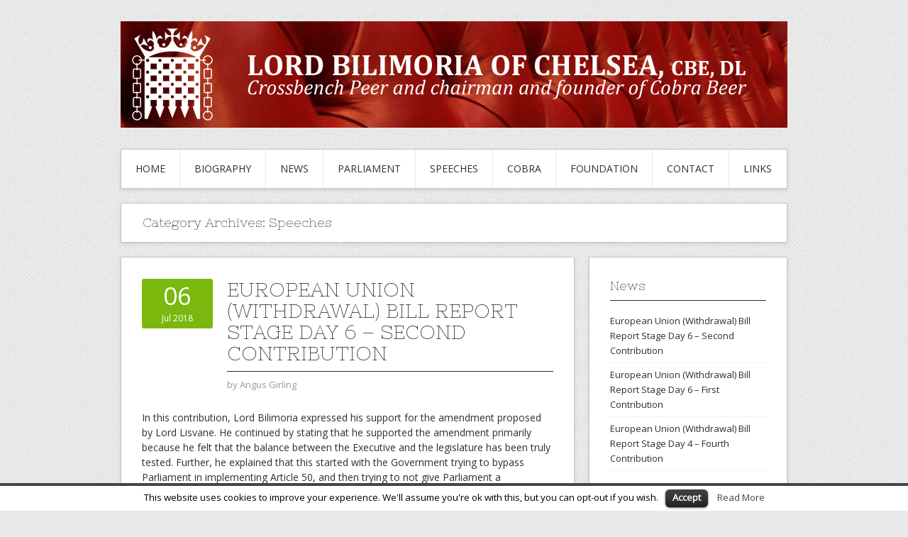

--- FILE ---
content_type: text/html; charset=UTF-8
request_url: http://www.lordbilimoria.co.uk/category/speeches/
body_size: 8492
content:
<!DOCTYPE html>
<html lang="en-US">
<head>
<meta charset="UTF-8">
<meta name="viewport" content="width=device-width, initial-scale=1">
<link rel="profile" href="http://gmpg.org/xfn/11">
<link rel="pingback" href="http://www.lordbilimoria.co.uk/xmlrpc.php">
<link rel="stylesheet" href="http://www.lordbilimoria.co.uk/wp-content/themes/contango/style.css" type="text/css" media="all" />

<title>Speeches | Lord Bilimoria of Chelsea, CBE, DL</title>
<link rel="alternate" type="application/rss+xml" title="Lord Bilimoria of Chelsea, CBE, DL &raquo; Feed" href="http://www.lordbilimoria.co.uk/feed/" />
<link rel="alternate" type="application/rss+xml" title="Lord Bilimoria of Chelsea, CBE, DL &raquo; Comments Feed" href="http://www.lordbilimoria.co.uk/comments/feed/" />
<link rel="alternate" type="application/rss+xml" title="Lord Bilimoria of Chelsea, CBE, DL &raquo; Speeches Category Feed" href="http://www.lordbilimoria.co.uk/category/speeches/feed/" />
<link rel='stylesheet' id='cookielawinfo-style-css'  href='http://www.lordbilimoria.co.uk/wp-content/plugins/cookie-law-info/css/cli-style.css?ver=4.1.41' type='text/css' media='all' />
<link rel='stylesheet' id='contango-css-960-css'  href='http://www.lordbilimoria.co.uk/wp-content/themes/contango/lib/css/960.css?ver=4.1.41' type='text/css' media='all' />
<link rel='stylesheet' id='contango-google-fonts-css'  href='http://fonts.googleapis.com/css?family=Open+Sans%7CNixie+One&#038;ver=4.1.41' type='text/css' media='all' />
<link rel='stylesheet' id='PI_stt_front-css'  href='http://www.lordbilimoria.co.uk/wp-content/plugins/simple-twitter-tweets/css/stt.min.css?ver=4.1.41' type='text/css' media='all' />
<script type='text/javascript' src='http://www.lordbilimoria.co.uk/wp-includes/js/jquery/jquery.js?ver=1.11.1'></script>
<script type='text/javascript' src='http://www.lordbilimoria.co.uk/wp-includes/js/jquery/jquery-migrate.min.js?ver=1.2.1'></script>
<script type='text/javascript' src='http://www.lordbilimoria.co.uk/wp-content/plugins/cookie-law-info/js/cookielawinfo.js?ver=4.1.41'></script>
<script type='text/javascript' src='http://www.lordbilimoria.co.uk/wp-includes/js/swfobject.js?ver=2.2-20120417'></script>

<script type="text/javascript" charset="utf-8">
	(function(){
		try {
			// Disabling SWFObject's Autohide feature
			if (typeof swfobject.switchOffAutoHideShow === "function") {
				swfobject.switchOffAutoHideShow();
			}
		} catch(e) {}
	})();
</script>
<link rel="EditURI" type="application/rsd+xml" title="RSD" href="http://www.lordbilimoria.co.uk/xmlrpc.php?rsd" />
<link rel="wlwmanifest" type="application/wlwmanifest+xml" href="http://www.lordbilimoria.co.uk/wp-includes/wlwmanifest.xml" /> 
<meta name="generator" content="WordPress 4.1.41" />
<style type="text/css" id="custom-background-css">
body.custom-background { background-image: url('http://www.lordbilimoria.co.uk/wp-content/themes/contango/images/bg-pattern.png'); background-repeat: repeat; background-position: top left; background-attachment: fixed; }
</style>
</head>

<body class="archive category category-speeches category-3 custom-background">
<div id="page" class="wrapper hfeed site">

  <header id="masthead" class="site-header" role="banner">
    <div class="container_16 clearfix">
      <div class="grid_16">
        <div id="headimg">

    
  <div id="logo-image">
    <a href="http://www.lordbilimoria.co.uk/"><img src="http://www.lordbilimoria.co.uk/wp-content/uploads/2013/08/Bilimoria-Banner1.jpg" width="940" height="150" alt="Lord Bilimoria of Chelsea, CBE, DL" /></a>
  </div><!-- end of #logo -->
  
  
</div>      </div>
    </div>
  </header><!-- #masthead -->


  <div class="container_16 clearfix">
    <nav id="site-navigation" class="grid_16 main-navigation" role="navigation">
      <div class="menu clearfix"><ul><li class="page_item page-item-5"><a href="http://www.lordbilimoria.co.uk/">Home</a></li><li class="page_item page-item-11"><a href="http://www.lordbilimoria.co.uk/biography/">Biography</a></li><li class="page_item page-item-13 current_page_parent"><a href="http://www.lordbilimoria.co.uk/news/">News</a></li><li class="page_item page-item-15"><a href="http://www.lordbilimoria.co.uk/in-parliament/">Parliament</a></li><li class="page_item page-item-17"><a href="http://www.lordbilimoria.co.uk/speeches/">Speeches</a></li><li class="page_item page-item-20"><a href="http://www.lordbilimoria.co.uk/cobra-beer/">Cobra</a></li><li class="page_item page-item-72"><a href="http://www.lordbilimoria.co.uk/foundation/">Foundation</a></li><li class="page_item page-item-22"><a href="http://www.lordbilimoria.co.uk/contact/">Contact</a></li><li class="page_item page-item-50"><a href="http://www.lordbilimoria.co.uk/useful-links/">Links</a></li></ul></div>
    </nav><!-- #site-navigation -->
  </div>
<div id="content" class="site-content clearfix">
  
        

<div id="loop_meta_wrapper">
  <div class="container_16 clearfix">
    <div id="loop-meta" class="grid_16">
      <h1 class="loop-meta-title">Category Archives: <span>Speeches</span></h1>
      <div class="loop-meta-description"></div>
    </div> <!-- end #loop-meta -->
  </div> <!-- end .container_16 -->
</div>


  <div class="container_16 clearfix">
    
    <div class="grid_11">
      
      <div id="primary" class="content-area">
        <main id="main" class="site-main" role="main">
    	  
                    
                        
              <article id="post-1104" class="post-1104 post type-post status-publish format-standard hentry category-in-parliament category-news category-speeches">
  
  <div class="entry-meta-group clearfix">
    <div class="grid_2 alpha">
      <time class="entry-date entry-time updated" datetime="2018-07-06T14:04:43+00:00"><a href="http://www.lordbilimoria.co.uk/european-union-withdrawal-bill-report-stage-day-6-second-contribution/" title="6 July, 2018 2:04 pm" rel="bookmark"><span class="entry-date-day">06</span><span class="entry-date-month-year">Jul 2018</span></a></time>    </div>
    <div class="grid_8 omega">
      <h2 class="entry-title"><a href="http://www.lordbilimoria.co.uk/european-union-withdrawal-bill-report-stage-day-6-second-contribution/" title="Permalink to European Union (Withdrawal) Bill Report Stage Day 6 – Second Contribution" rel="bookmark">European Union (Withdrawal) Bill Report Stage Day 6 – Second Contribution</a></h2>
      <div class="entry-meta">    
        <span class="entry-author author vcard">by <a href="http://www.lordbilimoria.co.uk/author/angus-girling/" title="by Angus Girling" rel="author"><span class="entry-author-name fn">Angus Girling</span></a></span>      </div><!-- .entry-meta -->
    </div>
  </div>
  
  <div class="entry-content clearfix">	
	  	  <p class="hspara">In this contribution, Lord Bilimoria expressed his support for the amendment proposed by Lord Lisvane. He continued by stating that he supported the amendment primarily because he felt that the balance between the Executive and the legislature has been truly tested. Further, he explained that this started with the Government trying to bypass Parliament in implementing Article 50, and then trying to not give Parliament a meaningful vote.  Lord Bilimoria argued that we have to make sure that the power comes back to Parliament.</p>
<p class="hspara"> <a href="http://www.lordbilimoria.co.uk/european-union-withdrawal-bill-report-stage-day-6-second-contribution/#more-1104" class="more-link"><span>Read More &rarr;</span></a></p>
  </div> <!-- end .entry-content -->
  
    

</article><!-- #post-## -->            
                        
              <article id="post-1099" class="post-1099 post type-post status-publish format-standard hentry category-in-parliament category-news category-speeches">
  
  <div class="entry-meta-group clearfix">
    <div class="grid_2 alpha">
      <time class="entry-date entry-time updated" datetime="2018-07-06T14:03:33+00:00"><a href="http://www.lordbilimoria.co.uk/european-union-withdrawal-bill-report-stage-day-6-first-contribution/" title="6 July, 2018 2:03 pm" rel="bookmark"><span class="entry-date-day">06</span><span class="entry-date-month-year">Jul 2018</span></a></time>    </div>
    <div class="grid_8 omega">
      <h2 class="entry-title"><a href="http://www.lordbilimoria.co.uk/european-union-withdrawal-bill-report-stage-day-6-first-contribution/" title="Permalink to European Union (Withdrawal) Bill Report Stage Day 6 – First Contribution" rel="bookmark">European Union (Withdrawal) Bill Report Stage Day 6 – First Contribution</a></h2>
      <div class="entry-meta">    
        <span class="entry-author author vcard">by <a href="http://www.lordbilimoria.co.uk/author/angus-girling/" title="by Angus Girling" rel="author"><span class="entry-author-name fn">Angus Girling</span></a></span>      </div><!-- .entry-meta -->
    </div>
  </div>
  
  <div class="entry-content clearfix">	
	  	  <p>In his third contribution on the sixth day of the EU (Withdrawal) Bill Report Stage, Lord Bilimoria discusses the Irish border situation. He argues that a friction-less border between Northern Ireland and the Republic of Ireland will not be achieved through only a customs union. It would also need the equivalence of a single market and the free movement of people, capital, goods and services. He goes on to say that talks about the Norway option or the EEA, serves as a proposed alternative. He states that if things come to it and we have to leave the European Union, it should be considered the least worst option. This would help achieve a the softer Brexit that Labour wants.</p>
<p>There was a short intervention by Lord Green and Lord Bilimoria responded by saying that the talk of going global and agreeing free trade deals with other countries will be hard. For example, agreeing on a free trade deal with the USA, or with India without talking about the movement of people would be difficult. The CETA with Canada took over seven years to bring about and does not include services.</p>
<p>Lord Bilimoria also highlighted that a 2004 EU regulation allows all EU countries to repatriate EU nationals after three months if they show that they do not have the means to support themselves. Others countries, such as Belgium, repatriate thousands of people a year. The UK has never used this regulation, yet we say that we have no control over our borders. Why is it so?</p>
<p>He concluded by saying that Europe is full of faults but it is the best option we have, and the role of this House is to challenge and to bring this up as the least bad option.</p>
<p> <a href="http://www.lordbilimoria.co.uk/european-union-withdrawal-bill-report-stage-day-6-first-contribution/#more-1099" class="more-link"><span>Read More &rarr;</span></a></p>
  </div> <!-- end .entry-content -->
  
    

</article><!-- #post-## -->            
                        
              <article id="post-1082" class="post-1082 post type-post status-publish format-standard hentry category-in-parliament category-news category-speeches">
  
  <div class="entry-meta-group clearfix">
    <div class="grid_2 alpha">
      <time class="entry-date entry-time updated" datetime="2018-06-14T15:26:40+00:00"><a href="http://www.lordbilimoria.co.uk/european-union-withdrawal-bill-report-stage-day-4-fourth-contribution/" title="14 June, 2018 3:26 pm" rel="bookmark"><span class="entry-date-day">14</span><span class="entry-date-month-year">Jun 2018</span></a></time>    </div>
    <div class="grid_8 omega">
      <h2 class="entry-title"><a href="http://www.lordbilimoria.co.uk/european-union-withdrawal-bill-report-stage-day-4-fourth-contribution/" title="Permalink to European Union (Withdrawal) Bill Report Stage Day 4 &#8211; Fourth Contribution" rel="bookmark">European Union (Withdrawal) Bill Report Stage Day 4 &#8211; Fourth Contribution</a></h2>
      <div class="entry-meta">    
        <span class="entry-author author vcard">by <a href="http://www.lordbilimoria.co.uk/author/angus-girling/" title="by Angus Girling" rel="author"><span class="entry-author-name fn">Angus Girling</span></a></span>      </div><!-- .entry-meta -->
    </div>
  </div>
  
  <div class="entry-content clearfix">	
	  	  <p>Lord Bilimoria’s fourth contribution discusses the issue of trade with the European Union. He points out that the UK&#8217;s biggest customers are in the EU and constitute half of our trade in finished goods and ingredients. He goes on to add that approximately 70% of the UK’s food imports by value are from the EU, and 60% to 65% of agricultural exports are to other member states. Any delays on these goods, many of which are perishable, would raise food prices. Furthermore, he argues that if trucks coming from the EU are treated like non-EU trucks, the ports will be in permanent gridlock. To this he questions what preparations have been made if there is to be a hard Brexit to put up all the infrastructure required, prevent any delays and have a frictionless border.</p>
<p>Lord Bilimoria also discusses Ireland and shares that goods from Ireland go to Europe across the UK. It takes trucks 10 hours from leaving Dublin to get to Europe. If they had to go around, it would take them 40 hours, with considerable disruption.He concludes by quoting from an article in the <em>Sunday Times which stated that “</em>A wrinkle in international trade rules is scaring away companies in Europe from British suppliers”. It goes on to say that  “the UK will gradually be ‘evolved’ out of the supply chains of EU manufacturers that do not want the hassle of providing paperwork for components bought outside the bloc&#8221;.</p>
<p> <a href="http://www.lordbilimoria.co.uk/european-union-withdrawal-bill-report-stage-day-4-fourth-contribution/#more-1082" class="more-link"><span>Read More &rarr;</span></a></p>
  </div> <!-- end .entry-content -->
  
    

</article><!-- #post-## -->            
                        
              <article id="post-1079" class="post-1079 post type-post status-publish format-standard hentry category-in-parliament category-news category-speeches">
  
  <div class="entry-meta-group clearfix">
    <div class="grid_2 alpha">
      <time class="entry-date entry-time updated" datetime="2018-06-14T15:26:32+00:00"><a href="http://www.lordbilimoria.co.uk/european-union-withdrawal-bill-report-stage-day-4-third-contribution/" title="14 June, 2018 3:26 pm" rel="bookmark"><span class="entry-date-day">14</span><span class="entry-date-month-year">Jun 2018</span></a></time>    </div>
    <div class="grid_8 omega">
      <h2 class="entry-title"><a href="http://www.lordbilimoria.co.uk/european-union-withdrawal-bill-report-stage-day-4-third-contribution/" title="Permalink to European Union (Withdrawal) Bill Report Stage Day 4 &#8211; Third Contribution" rel="bookmark">European Union (Withdrawal) Bill Report Stage Day 4 &#8211; Third Contribution</a></h2>
      <div class="entry-meta">    
        <span class="entry-author author vcard">by <a href="http://www.lordbilimoria.co.uk/author/angus-girling/" title="by Angus Girling" rel="author"><span class="entry-author-name fn">Angus Girling</span></a></span>      </div><!-- .entry-meta -->
    </div>
  </div>
  
  <div class="entry-content clearfix">	
	  	  <p>In his third contribution Lord Bilimoria discusses the Erasmus Programme and its future in Britain after the transition period. He maintains that the Erasmus Programme has benefited thousands of British students and has made it affordable for students to travel and study abroad. He also notes that through the programme, Britain has emerged as one of the most attractive destinations for European Students. He goes on to question whether the government promises to maintain and protect all funding streams for EU projects in the UK. If not,  he seeks to understand whether the government will be inclined towards spending more money to implement a new programme in its place. He closed by reiterating the need to preserve the Erasmus programme for all to ensure that student’s futures are not taken away from them.</p>
<p> <a href="http://www.lordbilimoria.co.uk/european-union-withdrawal-bill-report-stage-day-4-third-contribution/#more-1079" class="more-link"><span>Read More &rarr;</span></a></p>
  </div> <!-- end .entry-content -->
  
    

</article><!-- #post-## -->            
                        
              <article id="post-1075" class="post-1075 post type-post status-publish format-standard hentry category-in-parliament category-news category-speeches">
  
  <div class="entry-meta-group clearfix">
    <div class="grid_2 alpha">
      <time class="entry-date entry-time updated" datetime="2018-05-08T17:49:16+00:00"><a href="http://www.lordbilimoria.co.uk/european-union-withdrawal-bill-report-stage-day-4-second-contribution/" title="8 May, 2018 5:49 pm" rel="bookmark"><span class="entry-date-day">08</span><span class="entry-date-month-year">May 2018</span></a></time>    </div>
    <div class="grid_8 omega">
      <h2 class="entry-title"><a href="http://www.lordbilimoria.co.uk/european-union-withdrawal-bill-report-stage-day-4-second-contribution/" title="Permalink to European Union (Withdrawal) Bill Report Stage Day 4 &#8211; Second Contribution" rel="bookmark">European Union (Withdrawal) Bill Report Stage Day 4 &#8211; Second Contribution</a></h2>
      <div class="entry-meta">    
        <span class="entry-author author vcard">by <a href="http://www.lordbilimoria.co.uk/author/angus-girling/" title="by Angus Girling" rel="author"><span class="entry-author-name fn">Angus Girling</span></a></span>      </div><!-- .entry-meta -->
    </div>
  </div>
  
  <div class="entry-content clearfix">	
	  	  <p style="text-align: left;">In this second contribution for day 4 of the Report Stage, Lord Bilimoria notes several of the areas around the issue of a deal or no deal option as well people&#8217;s understanding of their reasons to vote to leave. He highlights that many members of the House of Lords, at the forefront of the issue, are still learning themselves and that people will be even more informed by next year. He argues the Government are telling people that there is no choice but to follow their decisions which he argues is disrespecting the will of the British people.</p>
<p style="text-align: center;"> <a href="http://www.lordbilimoria.co.uk/european-union-withdrawal-bill-report-stage-day-4-second-contribution/#more-1075" class="more-link"><span>Read More &rarr;</span></a></p>
  </div> <!-- end .entry-content -->
  
    

</article><!-- #post-## -->            
                        
              <article id="post-1072" class="post-1072 post type-post status-publish format-standard hentry category-in-parliament category-news category-speeches">
  
  <div class="entry-meta-group clearfix">
    <div class="grid_2 alpha">
      <time class="entry-date entry-time updated" datetime="2018-05-08T17:28:06+00:00"><a href="http://www.lordbilimoria.co.uk/european-union-withdrawal-bill-report-stage-day-4/" title="8 May, 2018 5:28 pm" rel="bookmark"><span class="entry-date-day">08</span><span class="entry-date-month-year">May 2018</span></a></time>    </div>
    <div class="grid_8 omega">
      <h2 class="entry-title"><a href="http://www.lordbilimoria.co.uk/european-union-withdrawal-bill-report-stage-day-4/" title="Permalink to European Union (Withdrawal) Bill Report Stage Day 4" rel="bookmark">European Union (Withdrawal) Bill Report Stage Day 4</a></h2>
      <div class="entry-meta">    
        <span class="entry-author author vcard">by <a href="http://www.lordbilimoria.co.uk/author/angus-girling/" title="by Angus Girling" rel="author"><span class="entry-author-name fn">Angus Girling</span></a></span>      </div><!-- .entry-meta -->
    </div>
  </div>
  
  <div class="entry-content clearfix">	
	  	  <p style="text-align: left;">In this first contribution on the 4th day of the Report Stage, Lord Bilimoria first asks if take it or leave it is a meaningful vote? He notes the Government&#8217;s stance during the Committee stage and queries whether &#8220;Leave, whatever the terms&#8221; was what people had asked for or if it is in the national interest. He notes that at the time of the referendum two-thirds of MPs were for remain but many of their constituencies voted to leave which left them conflicted. He questions whether they are managers or leaders and whether they have the &#8220;guts&#8221; to do the right thing. He notes that during the Committee stage on issues such as borders, education or movement of people the Government offered no argument, instead citing the will of the people. He states the amendment would give MPs the power to do what is right for the country and stresses that Parliament should be supreme and with it &#8220;would have the ability to stop the train crash that is Brexit&#8221;.</p>
<p style="text-align: center;"> <a href="http://www.lordbilimoria.co.uk/european-union-withdrawal-bill-report-stage-day-4/#more-1072" class="more-link"><span>Read More &rarr;</span></a></p>
  </div> <!-- end .entry-content -->
  
    

</article><!-- #post-## -->            
                        
              <article id="post-1069" class="post-1069 post type-post status-publish format-standard hentry category-in-parliament category-news category-speeches">
  
  <div class="entry-meta-group clearfix">
    <div class="grid_2 alpha">
      <time class="entry-date entry-time updated" datetime="2018-05-08T17:00:27+00:00"><a href="http://www.lordbilimoria.co.uk/european-union-withdrawal-bill-report-stage-day-3/" title="8 May, 2018 5:00 pm" rel="bookmark"><span class="entry-date-day">08</span><span class="entry-date-month-year">May 2018</span></a></time>    </div>
    <div class="grid_8 omega">
      <h2 class="entry-title"><a href="http://www.lordbilimoria.co.uk/european-union-withdrawal-bill-report-stage-day-3/" title="Permalink to European Union (Withdrawal) Bill Report Stage Day 3" rel="bookmark">European Union (Withdrawal) Bill Report Stage Day 3</a></h2>
      <div class="entry-meta">    
        <span class="entry-author author vcard">by <a href="http://www.lordbilimoria.co.uk/author/angus-girling/" title="by Angus Girling" rel="author"><span class="entry-author-name fn">Angus Girling</span></a></span>      </div><!-- .entry-meta -->
    </div>
  </div>
  
  <div class="entry-content clearfix">	
	  	  <p style="text-align: left;">In this short contribution Lord Bilimoria highlights the Government&#8217;s attempts to bypass Parliament, that the Lords does not challenge statutory instruments and asks who makes the decision whether something is appropriate. He further states the UK political system is a very delicate balance between Government, judiciary and the legislature which requires respect and protection hence the need for the amendment. He concludes it is not about Henry VIII powers or power for the Government but instead returning power to Parliament and the people.</p>
<p style="text-align: center;"> <a href="http://www.lordbilimoria.co.uk/european-union-withdrawal-bill-report-stage-day-3/#more-1069" class="more-link"><span>Read More &rarr;</span></a></p>
  </div> <!-- end .entry-content -->
  
    

</article><!-- #post-## -->            
                        
              <article id="post-1062" class="post-1062 post type-post status-publish format-standard hentry category-in-parliament category-news category-speeches">
  
  <div class="entry-meta-group clearfix">
    <div class="grid_2 alpha">
      <time class="entry-date entry-time updated" datetime="2018-05-03T17:10:35+00:00"><a href="http://www.lordbilimoria.co.uk/national-security-situation/" title="3 May, 2018 5:10 pm" rel="bookmark"><span class="entry-date-day">03</span><span class="entry-date-month-year">May 2018</span></a></time>    </div>
    <div class="grid_8 omega">
      <h2 class="entry-title"><a href="http://www.lordbilimoria.co.uk/national-security-situation/" title="Permalink to National Security Situation" rel="bookmark">National Security Situation</a></h2>
      <div class="entry-meta">    
        <span class="entry-author author vcard">by <a href="http://www.lordbilimoria.co.uk/author/angus-girling/" title="by Angus Girling" rel="author"><span class="entry-author-name fn">Angus Girling</span></a></span>      </div><!-- .entry-meta -->
    </div>
  </div>
  
  <div class="entry-content clearfix">	
	  	  <p style="text-align: left;">In this speech on the national security situation Lord Bilimoria argues that Britain has had a loss of standing caused by Brexit. He states that the decision to deploy the Armed Forces was the correct one and notes the difficulties there would have been in getting a UN resolution for this action.  He notes the rumours of cuts to the Armed Forces and loss of personnel and that spending needs to be increased to meet new threats and there needs to be more direction. He stresses the importance of the EU to maintaining the peace in Europe alongside NATO and asks what is being done to maintain the important links. He is critical of past reviews and notes the cuts to the services that have taken place reducing areas such as personnel size. He notes the age of some of UK&#8217;s military equipment and expresses his anger that in the recent actions in Syria the UK Armed Forces effectively played &#8220;second fiddle&#8221; to the Americans and French. The lack of engineers and the issue of morale is also touched and he stresses the importance of the Police to national security who have also been cut. He concludes that both the Armed Forces and Police have been cut when national security is meant to be the main priority. He argues spending needs to be increased in order to be able to face threats.</p>
<p style="text-align: center;"> <a href="http://www.lordbilimoria.co.uk/national-security-situation/#more-1062" class="more-link"><span>Read More &rarr;</span></a></p>
  </div> <!-- end .entry-content -->
  
    

</article><!-- #post-## -->            
                        
              <article id="post-1059" class="post-1059 post type-post status-publish format-standard hentry category-in-parliament category-news category-speeches">
  
  <div class="entry-meta-group clearfix">
    <div class="grid_2 alpha">
      <time class="entry-date entry-time updated" datetime="2018-05-03T15:10:26+00:00"><a href="http://www.lordbilimoria.co.uk/european-union-withdrawal-bill-report-stage-day-1/" title="3 May, 2018 3:10 pm" rel="bookmark"><span class="entry-date-day">03</span><span class="entry-date-month-year">May 2018</span></a></time>    </div>
    <div class="grid_8 omega">
      <h2 class="entry-title"><a href="http://www.lordbilimoria.co.uk/european-union-withdrawal-bill-report-stage-day-1/" title="Permalink to European Union (Withdrawal) Bill Report Stage Day 1" rel="bookmark">European Union (Withdrawal) Bill Report Stage Day 1</a></h2>
      <div class="entry-meta">    
        <span class="entry-author author vcard">by <a href="http://www.lordbilimoria.co.uk/author/angus-girling/" title="by Angus Girling" rel="author"><span class="entry-author-name fn">Angus Girling</span></a></span>      </div><!-- .entry-meta -->
    </div>
  </div>
  
  <div class="entry-content clearfix">	
	  	  <p style="text-align: left;">In this first contribution to the report stage of the EU Withdrawal Bill, Lord Bilimoria opens by noting the imperfections of the EU but also that it is the UK&#8217;s biggest trade partner. He notes the discussion around &#8220;going global&#8221; and notes the the length of time it took for the EU to negotiate an agreement with Canada, which is in itself inferior to EU membership. He notes the other 53 agreements and their importance and also the Commonwealth Heads of Government Meeting taking place. He states his desire to do more trade with the Commonwealth but notes trade with them is only 9% in comparison to the EU which is 50%. He states that for India the priority is a Free Trade Agreement with the EU not the UK. He concludes that in the referendum people did not vote to leave on any basis, the purpose of Parliament is to limit the damage and this amendment will do this as the best option is to remain in the Customs Union.</p>
<p style="text-align: center;"> <a href="http://www.lordbilimoria.co.uk/european-union-withdrawal-bill-report-stage-day-1/#more-1059" class="more-link"><span>Read More &rarr;</span></a></p>
  </div> <!-- end .entry-content -->
  
    

</article><!-- #post-## -->            
                        
              <article id="post-1054" class="post-1054 post type-post status-publish format-standard hentry category-in-parliament category-news category-speeches">
  
  <div class="entry-meta-group clearfix">
    <div class="grid_2 alpha">
      <time class="entry-date entry-time updated" datetime="2018-05-02T17:15:23+00:00"><a href="http://www.lordbilimoria.co.uk/european-union-withdrawal-bill-day-8/" title="2 May, 2018 5:15 pm" rel="bookmark"><span class="entry-date-day">02</span><span class="entry-date-month-year">May 2018</span></a></time>    </div>
    <div class="grid_8 omega">
      <h2 class="entry-title"><a href="http://www.lordbilimoria.co.uk/european-union-withdrawal-bill-day-8/" title="Permalink to European Union (Withdrawal) Bill DAY 8" rel="bookmark">European Union (Withdrawal) Bill DAY 8</a></h2>
      <div class="entry-meta">    
        <span class="entry-author author vcard">by <a href="http://www.lordbilimoria.co.uk/author/angus-girling/" title="by Angus Girling" rel="author"><span class="entry-author-name fn">Angus Girling</span></a></span>      </div><!-- .entry-meta -->
    </div>
  </div>
  
  <div class="entry-content clearfix">	
	  	  <p style="text-align: left;">In this colourful debate Lord Bilimoria opens by discussing the EU referendum and the subject of the will of the people. He notes the realisation by many of the complexity of the issue of leaving the EU and that people have changed their minds and quotes David Davis that “If a democracy cannot change its mind, it ceases to be a democracy”. There are several interventions throughout which Lord Bilimoria gives way to and answers in turn with evidence from his own experiences. He argues that the country is already divided regardless of a new referendum and that the result of the 2016 referendum was not to allow the Government to leave on any basis. Finally, he repeats a humorous analogy from a Cambridge philosopher and closes by arguing a second referendum is required to allow the people a chance if we are a democratic nation.</p>
<p style="text-align: center;"> <a href="http://www.lordbilimoria.co.uk/european-union-withdrawal-bill-day-8/#more-1054" class="more-link"><span>Read More &rarr;</span></a></p>
  </div> <!-- end .entry-content -->
  
    

</article><!-- #post-## -->            
                      
                    
          <div id="loop-nav-numeric" class="nav-numeric">
  <h3 class="assistive-text">Post Navigation</h3>
  <span class='page-numbers current'>1</span>
<a class='page-numbers' href='http://www.lordbilimoria.co.uk/category/speeches/page/2/'>2</a>
<a class='page-numbers' href='http://www.lordbilimoria.co.uk/category/speeches/page/3/'>3</a>
<span class="page-numbers dots">&hellip;</span>
<a class='page-numbers' href='http://www.lordbilimoria.co.uk/category/speeches/page/11/'>11</a>
<a class="next page-numbers" href="http://www.lordbilimoria.co.uk/category/speeches/page/2/">Next &raquo;</a>  <div class="clear"></div>
</div> <!-- end #loop-nav-numeric -->
        
        </main><!-- #main -->
      </div><!-- #primary -->
    
    </div> <!-- end .grid_11 -->
    
    <div id="secondary" class="grid_5 widget-area" role="complementary">
  <div id="sidebar">
  
			<aside id="recent-posts-2" class="widget widget_recent_entries widget-widget_recent_entries clearfix"><div class="widget-wrap widget-inside">		<h3 class="widget-title">News</h3>		<ul>
					<li>
				<a href="http://www.lordbilimoria.co.uk/european-union-withdrawal-bill-report-stage-day-6-second-contribution/">European Union (Withdrawal) Bill Report Stage Day 6 – Second Contribution</a>
						</li>
					<li>
				<a href="http://www.lordbilimoria.co.uk/european-union-withdrawal-bill-report-stage-day-6-first-contribution/">European Union (Withdrawal) Bill Report Stage Day 6 – First Contribution</a>
						</li>
					<li>
				<a href="http://www.lordbilimoria.co.uk/european-union-withdrawal-bill-report-stage-day-4-fourth-contribution/">European Union (Withdrawal) Bill Report Stage Day 4 &#8211; Fourth Contribution</a>
						</li>
				</ul>
		</div></aside><aside id="better_rss_widget-2" class="widget widget_better_rss_widget widget-widget_better_rss_widget clearfix"><div class="widget-wrap widget-inside"><h3 class="widget-title">My Parliamentary Appearances</h3></div></aside><aside id="kebo_twitter_feed_widget-3" class="widget kebo_twitter_feed_widget widget-kebo_twitter_feed_widget clearfix"><div class="widget-wrap widget-inside"><h3 class="widget-title">Follow Me On Twitter</h3>

<ul class="kebo-tweets list light">
        
        
        
                
            <p>Sorry, no Tweets were found.</p>
            
                
                
    
</ul>

</div></aside>  
  </div> <!-- end #sidebar -->
</div>  <!-- end .grid_5 -->
  </div> <!-- end .container_16 -->

</div><!-- #content -->
  
  <div class="container_16 containter_footer">
    <footer id="colophon" class="grid_16 site-footer" role="contentinfo">
      <div class="copyright clearfix">
  <div class="copyright_inside">
    &copy; Copyright 2026 - <a href="http://www.lordbilimoria.co.uk/">Lord Bilimoria of Chelsea, CBE, DL</a>  </div>
</div>
<div class="credit clearfix">
  <div class="credit_inside">
    <a href="http://designorbital.com/contango/" title="Contango Theme">Contango Theme</a> &sdot; Powered by <a href="http://wordpress.org/" title="WordPress">WordPress</a>
  </div>
</div>
    </footer>
  </div>

</div> <!-- end .wrapper -->

		
		<script type="text/javascript">
			//<![CDATA[
			jQuery(document).ready(function() {
				
				// Edit 09/05: remove globals and package into Object Literal, and removed the debug function
				cli_show_cookiebar({
					html: '<div id="cookie-law-info-bar"><span>This website uses cookies to improve your experience. We\'ll assume you\'re ok with this, but you can opt-out if you wish.<a href=\"#\" id=\"cookie_action_close_header\"  class=\"medium cli-plugin-button cli-plugin-main-button\" >Accept</a> <a href=\"http://www.lordbilimoria.co.uk\" id=\"CONSTANT_OPEN_URL\" target=\"_new\"  class=\"cli-plugin-main-link\"  >Read More</a></span></div><div id="cookie-law-info-again"><span id="cookie_hdr_showagain">Privacy & Cookies Policy</span></div>',
					settings: '{"animate_speed_hide":"500","animate_speed_show":"500","background":"#fff","border":"#444","border_on":true,"button_1_button_colour":"#000","button_1_button_hover":"#000000","button_1_link_colour":"#fff","button_1_as_button":true,"button_2_button_colour":"#333","button_2_button_hover":"#292929","button_2_link_colour":"#444","button_2_as_button":false,"font_family":"inherit","notify_animate_hide":true,"notify_animate_show":false,"notify_div_id":"#cookie-law-info-bar","notify_position_horizontal":"right","notify_position_vertical":"bottom","scroll_close":false,"scroll_close_reload":false,"showagain_tab":true,"showagain_background":"#fff","showagain_border":"#000","showagain_div_id":"#cookie-law-info-again","showagain_x_position":"100px","text":"#000","show_once_yn":false,"show_once":"10000"}'
				});
				
			});
			//]]>
		</script>
		
		<link rel='stylesheet' id='kebo-twitter-plugin-css'  href='http://www.lordbilimoria.co.uk/wp-content/plugins/kebo-twitter-feed/css/plugin.css?ver=1.5.8' type='text/css' media='all' />
<script type='text/javascript' src='http://www.lordbilimoria.co.uk/wp-content/themes/contango/lib/js/superfish/superfish-combine.min.js?ver=1.5.9'></script>
<script type='text/javascript' src='http://www.lordbilimoria.co.uk/wp-content/themes/contango/lib/js/common.js?ver=1.0'></script>
    <script type="text/javascript">
        
        //<![CDATA[
        jQuery(document).ready(function() {
            
            jQuery( '.ktweet .kfooter a:not(.ktogglemedia)' ).click(function(e) {

                // Prevent Click from Reloading page
                e.preventDefault();

                var khref = jQuery(this).attr('href');
                window.open( khref, 'twitter', 'width=600, height=400, top=0, left=0');

            });
            
        });
        //]]>
        
    </script>
    </body>
</html>